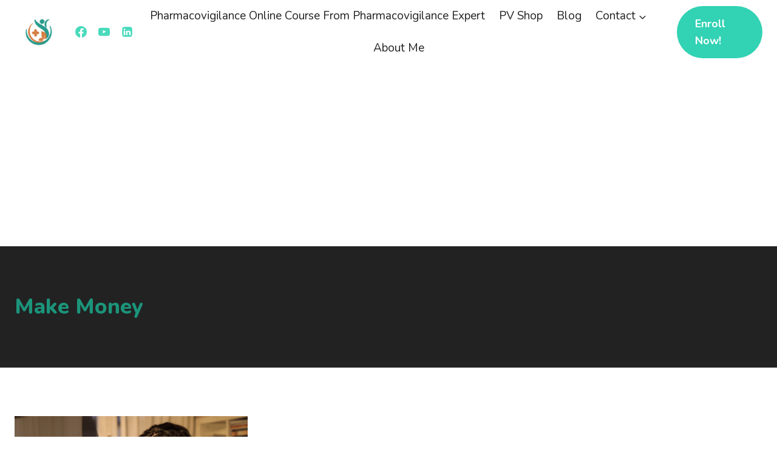

--- FILE ---
content_type: text/html; charset=utf-8
request_url: https://www.google.com/recaptcha/api2/aframe
body_size: 267
content:
<!DOCTYPE HTML><html><head><meta http-equiv="content-type" content="text/html; charset=UTF-8"></head><body><script nonce="nwyt6_XLmy-ktPEkoxV71Q">/** Anti-fraud and anti-abuse applications only. See google.com/recaptcha */ try{var clients={'sodar':'https://pagead2.googlesyndication.com/pagead/sodar?'};window.addEventListener("message",function(a){try{if(a.source===window.parent){var b=JSON.parse(a.data);var c=clients[b['id']];if(c){var d=document.createElement('img');d.src=c+b['params']+'&rc='+(localStorage.getItem("rc::a")?sessionStorage.getItem("rc::b"):"");window.document.body.appendChild(d);sessionStorage.setItem("rc::e",parseInt(sessionStorage.getItem("rc::e")||0)+1);localStorage.setItem("rc::h",'1768917890674');}}}catch(b){}});window.parent.postMessage("_grecaptcha_ready", "*");}catch(b){}</script></body></html>

--- FILE ---
content_type: application/javascript; charset=utf-8
request_url: https://fundingchoicesmessages.google.com/f/AGSKWxWmCalccQ7bbUVAjUv5SuqIGgWb2505l_9ZilceTA20mIrNT6-tPBxbzCXk7jkSKRtFtpDE8BJmpK5fbsE1FKC1PfCw4XVFdlJTjyE-kl-OIOumbDCH-h8xkd61ceMqHNBRVjMt7NWOXV7YSeG3B7KXiPawEe9NH-mBI_bX0NIERDagmMYsoXKQAd4C/_-ad-top./popounder4./adiframe_/468x80-/floatad_
body_size: -1293
content:
window['7dac2e9d-4bad-404a-b9bb-53298e04a69b'] = true;